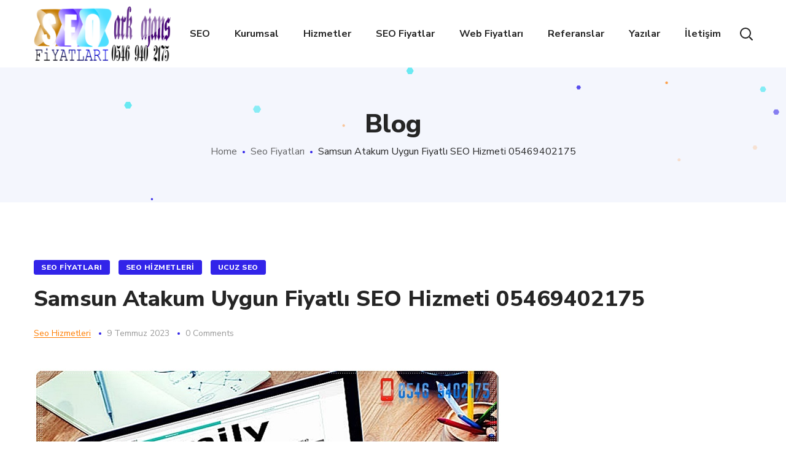

--- FILE ---
content_type: text/html; charset=UTF-8
request_url: https://seofiyatlari.name.tr/samsun-atakum-uygun-fiyatli-seo-hizmeti-05469402175/
body_size: 17337
content:
<!DOCTYPE html>
<html lang="tr"
	prefix="og: https://ogp.me/ns#" >
<head>
    <meta http-equiv="Content-Type" content="text/html; charset=UTF-8">
    <meta name="viewport" content="width=device-width, initial-scale=1, maximum-scale=1">
    <meta http-equiv="X-UA-Compatible" content="IE=Edge">
    <link rel="pingback" href="https://seofiyatlari.name.tr/xmlrpc.php">
    <title>Samsun Atakum Uygun Fiyatlı SEO Hizmeti 05469402175</title>
                        <script>
                            /* You can add more configuration options to webfontloader by previously defining the WebFontConfig with your options */
                            if ( typeof WebFontConfig === "undefined" ) {
                                WebFontConfig = new Object();
                            }
                            
                            /* WGL CUSTOM TYPOGRAPHY FIX */
                            WebFontConfig['google'] = {families: ['Nunito+Sans:400,800,700,600,']};
                            /* \ WGL CUSTOM TYPOGRAPHY FIX */

                            (function() {
                                var wf = document.createElement( 'script' );
                                wf.src = 'https://ajax.googleapis.com/ajax/libs/webfont/1.5.3/webfont.js';
                                wf.type = 'text/javascript';
                                wf.async = 'true';
                                var s = document.getElementsByTagName( 'script' )[0];
                                s.parentNode.insertBefore( wf, s );
                            })();
                        </script>
                        
		<!-- All in One SEO Pro 4.1.5.3 -->
		<meta name="description" content="Samsun Atakum Uygun Fiyatlarla Seo Hizmetleri. Samsun Atakum Seo Fiyatları ve Seo Hizmetlerimiz İçin Hemen İrtibata Geçebilirsiniz Gsm: 05469402175" />
		<meta name="robots" content="max-image-preview:large" />
		<meta name="google-site-verification" content="google0c43d5393762686c" />
		<meta name="msvalidate.01" content="BFBE34B4CEB713688C370C01DCF9C598" />
		<meta name="yandex-verification" content="a151ab7deefa1198" />
		<meta name="keywords" content="alışveriş sitesi i̇çin seo,hesaplı seo,seo fiyatı,seo fiyatları,seo hizmeti,seo uyumlu web,ucuz seo,seo hizmetleri" />
		<link rel="canonical" href="https://seofiyatlari.name.tr/samsun-atakum-uygun-fiyatli-seo-hizmeti-05469402175/" />
		<meta property="og:locale" content="tr_TR" />
		<meta property="og:site_name" content="Seo Hizmetleri Tel: 0546 940 2175 - Arama Motor Optimize Hizmetleri Tel: 0546 940 2175" />
		<meta property="og:type" content="article" />
		<meta property="og:title" content="Samsun Atakum Uygun Fiyatlı SEO Hizmeti 05469402175" />
		<meta property="og:description" content="Samsun Atakum Uygun Fiyatlarla Seo Hizmetleri. Samsun Atakum Seo Fiyatları ve Seo Hizmetlerimiz İçin Hemen İrtibata Geçebilirsiniz Gsm: 05469402175" />
		<meta property="og:url" content="https://seofiyatlari.name.tr/samsun-atakum-uygun-fiyatli-seo-hizmeti-05469402175/" />
		<meta property="article:published_time" content="2023-07-09T16:43:26+00:00" />
		<meta property="article:modified_time" content="2023-07-09T16:43:26+00:00" />
		<meta name="twitter:card" content="summary" />
		<meta name="twitter:domain" content="seofiyatlari.name.tr" />
		<meta name="twitter:title" content="Samsun Atakum Uygun Fiyatlı SEO Hizmeti 05469402175" />
		<meta name="twitter:description" content="Samsun Atakum Uygun Fiyatlarla Seo Hizmetleri. Samsun Atakum Seo Fiyatları ve Seo Hizmetlerimiz İçin Hemen İrtibata Geçebilirsiniz Gsm: 05469402175" />
		<script type="application/ld+json" class="aioseo-schema">
			{"@context":"https:\/\/schema.org","@graph":[{"@type":"WebSite","@id":"https:\/\/seofiyatlari.name.tr\/#website","url":"https:\/\/seofiyatlari.name.tr\/","name":"Seo Hizmetleri Tel: 0546 940 2175","description":"Arama Motor Optimize Hizmetleri Tel: 0546 940 2175","inLanguage":"tr-TR","publisher":{"@id":"https:\/\/seofiyatlari.name.tr\/#organization"}},{"@type":"Organization","@id":"https:\/\/seofiyatlari.name.tr\/#organization","name":"Refik KANMAZ","url":"https:\/\/seofiyatlari.name.tr\/","logo":{"@type":"ImageObject","@id":"https:\/\/seofiyatlari.name.tr\/#organizationLogo","url":"https:\/\/seofiyatlari.name.tr\/wp-content\/uploads\/logo-seo-fiyatlari-2.png","width":420,"height":140},"image":{"@id":"https:\/\/seofiyatlari.name.tr\/#organizationLogo"},"contactPoint":{"@type":"ContactPoint","telephone":"+905469402175","contactType":"Customer Support"}},{"@type":"BreadcrumbList","@id":"https:\/\/seofiyatlari.name.tr\/samsun-atakum-uygun-fiyatli-seo-hizmeti-05469402175\/#breadcrumblist","itemListElement":[{"@type":"ListItem","@id":"https:\/\/seofiyatlari.name.tr\/#listItem","position":1,"item":{"@type":"WebPage","@id":"https:\/\/seofiyatlari.name.tr\/","name":"Home","description":"Seo Hizmetleri Tel: 0546 940 2175 - Seo Fiyatlar\u0131 - Anasayfa - SEO Dan\u0131\u015fmanl\u0131\u011f\u0131 SEO hedeflerinizi tan\u0131mlaman\u0131za ve sizinle birlikte ger\u00e7ek\u00e7i bir strateji geli\u015ftirmenize yard\u0131mc\u0131 oluyoruz.","url":"https:\/\/seofiyatlari.name.tr\/"},"nextItem":"https:\/\/seofiyatlari.name.tr\/samsun-atakum-uygun-fiyatli-seo-hizmeti-05469402175\/#listItem"},{"@type":"ListItem","@id":"https:\/\/seofiyatlari.name.tr\/samsun-atakum-uygun-fiyatli-seo-hizmeti-05469402175\/#listItem","position":2,"item":{"@type":"WebPage","@id":"https:\/\/seofiyatlari.name.tr\/samsun-atakum-uygun-fiyatli-seo-hizmeti-05469402175\/","name":"Samsun Atakum Uygun Fiyatl\u0131 SEO Hizmeti 05469402175","description":"Samsun Atakum Uygun Fiyatlarla Seo Hizmetleri. Samsun Atakum Seo Fiyatlar\u0131 ve Seo Hizmetlerimiz \u0130\u00e7in Hemen \u0130rtibata Ge\u00e7ebilirsiniz Gsm: 05469402175","url":"https:\/\/seofiyatlari.name.tr\/samsun-atakum-uygun-fiyatli-seo-hizmeti-05469402175\/"},"previousItem":"https:\/\/seofiyatlari.name.tr\/#listItem"}]},{"@type":"Person","@id":"https:\/\/seofiyatlari.name.tr\/author\/refikkanmaz\/#author","url":"https:\/\/seofiyatlari.name.tr\/author\/refikkanmaz\/","name":"Seo Hizmetleri"},{"@type":"WebPage","@id":"https:\/\/seofiyatlari.name.tr\/samsun-atakum-uygun-fiyatli-seo-hizmeti-05469402175\/#webpage","url":"https:\/\/seofiyatlari.name.tr\/samsun-atakum-uygun-fiyatli-seo-hizmeti-05469402175\/","name":"Samsun Atakum Uygun Fiyatl\u0131 SEO Hizmeti 05469402175","description":"Samsun Atakum Uygun Fiyatlarla Seo Hizmetleri. Samsun Atakum Seo Fiyatlar\u0131 ve Seo Hizmetlerimiz \u0130\u00e7in Hemen \u0130rtibata Ge\u00e7ebilirsiniz Gsm: 05469402175","inLanguage":"tr-TR","isPartOf":{"@id":"https:\/\/seofiyatlari.name.tr\/#website"},"breadcrumb":{"@id":"https:\/\/seofiyatlari.name.tr\/samsun-atakum-uygun-fiyatli-seo-hizmeti-05469402175\/#breadcrumblist"},"author":"https:\/\/seofiyatlari.name.tr\/author\/refikkanmaz\/#author","creator":"https:\/\/seofiyatlari.name.tr\/author\/refikkanmaz\/#author","image":{"@type":"ImageObject","@id":"https:\/\/seofiyatlari.name.tr\/#mainImage","url":"https:\/\/seofiyatlari.name.tr\/wp-content\/uploads\/seo-fiyatlari-222.jpg","width":760,"height":480,"caption":"Seo Hizmetleri"},"primaryImageOfPage":{"@id":"https:\/\/seofiyatlari.name.tr\/samsun-atakum-uygun-fiyatli-seo-hizmeti-05469402175\/#mainImage"},"datePublished":"2023-07-09T16:43:26+00:00","dateModified":"2023-07-09T16:43:26+00:00"},{"@type":"BlogPosting","@id":"https:\/\/seofiyatlari.name.tr\/samsun-atakum-uygun-fiyatli-seo-hizmeti-05469402175\/#blogposting","name":"Samsun Atakum Uygun Fiyatl\u0131 SEO Hizmeti 05469402175","description":"Samsun Atakum Uygun Fiyatlarla Seo Hizmetleri. Samsun Atakum Seo Fiyatlar\u0131 ve Seo Hizmetlerimiz \u0130\u00e7in Hemen \u0130rtibata Ge\u00e7ebilirsiniz Gsm: 05469402175","inLanguage":"tr-TR","headline":"Samsun Atakum Uygun Fiyatl\u0131 SEO Hizmeti 05469402175","author":{"@id":"https:\/\/seofiyatlari.name.tr\/author\/refikkanmaz\/#author"},"publisher":{"@id":"https:\/\/seofiyatlari.name.tr\/#organization"},"datePublished":"2023-07-09T16:43:26+00:00","dateModified":"2023-07-09T16:43:26+00:00","articleSection":"Seo Fiyatlar\u0131, Seo Hizmetleri, Ucuz Seo, Al\u0131\u015fveri\u015f Sitesi \u0130\u00e7in Seo, Hesapl\u0131 Seo, Seo Fiyat\u0131, seo fiyatlar\u0131, seo hizmeti, Seo Uyumlu Web, Ucuz Seo","mainEntityOfPage":{"@id":"https:\/\/seofiyatlari.name.tr\/samsun-atakum-uygun-fiyatli-seo-hizmeti-05469402175\/#webpage"},"isPartOf":{"@id":"https:\/\/seofiyatlari.name.tr\/samsun-atakum-uygun-fiyatli-seo-hizmeti-05469402175\/#webpage"},"image":{"@type":"ImageObject","@id":"https:\/\/seofiyatlari.name.tr\/#articleImage","url":"https:\/\/seofiyatlari.name.tr\/wp-content\/uploads\/seo-fiyatlari-222.jpg","width":760,"height":480,"caption":"Seo Hizmetleri"}}]}
		</script>
		<!-- All in One SEO Pro -->

<link rel='dns-prefetch' href='//s.w.org' />
<link rel="alternate" type="application/rss+xml" title="Seo Hizmetleri Tel: 0546 940 2175 &raquo; beslemesi" href="https://seofiyatlari.name.tr/feed/" />
		<script type="text/javascript">
			window._wpemojiSettings = {"baseUrl":"https:\/\/s.w.org\/images\/core\/emoji\/11\/72x72\/","ext":".png","svgUrl":"https:\/\/s.w.org\/images\/core\/emoji\/11\/svg\/","svgExt":".svg","source":{"concatemoji":"https:\/\/seofiyatlari.name.tr\/wp-includes\/js\/wp-emoji-release.min.js?ver=5.0.20"}};
			!function(e,a,t){var n,r,o,i=a.createElement("canvas"),p=i.getContext&&i.getContext("2d");function s(e,t){var a=String.fromCharCode;p.clearRect(0,0,i.width,i.height),p.fillText(a.apply(this,e),0,0);e=i.toDataURL();return p.clearRect(0,0,i.width,i.height),p.fillText(a.apply(this,t),0,0),e===i.toDataURL()}function c(e){var t=a.createElement("script");t.src=e,t.defer=t.type="text/javascript",a.getElementsByTagName("head")[0].appendChild(t)}for(o=Array("flag","emoji"),t.supports={everything:!0,everythingExceptFlag:!0},r=0;r<o.length;r++)t.supports[o[r]]=function(e){if(!p||!p.fillText)return!1;switch(p.textBaseline="top",p.font="600 32px Arial",e){case"flag":return s([55356,56826,55356,56819],[55356,56826,8203,55356,56819])?!1:!s([55356,57332,56128,56423,56128,56418,56128,56421,56128,56430,56128,56423,56128,56447],[55356,57332,8203,56128,56423,8203,56128,56418,8203,56128,56421,8203,56128,56430,8203,56128,56423,8203,56128,56447]);case"emoji":return!s([55358,56760,9792,65039],[55358,56760,8203,9792,65039])}return!1}(o[r]),t.supports.everything=t.supports.everything&&t.supports[o[r]],"flag"!==o[r]&&(t.supports.everythingExceptFlag=t.supports.everythingExceptFlag&&t.supports[o[r]]);t.supports.everythingExceptFlag=t.supports.everythingExceptFlag&&!t.supports.flag,t.DOMReady=!1,t.readyCallback=function(){t.DOMReady=!0},t.supports.everything||(n=function(){t.readyCallback()},a.addEventListener?(a.addEventListener("DOMContentLoaded",n,!1),e.addEventListener("load",n,!1)):(e.attachEvent("onload",n),a.attachEvent("onreadystatechange",function(){"complete"===a.readyState&&t.readyCallback()})),(n=t.source||{}).concatemoji?c(n.concatemoji):n.wpemoji&&n.twemoji&&(c(n.twemoji),c(n.wpemoji)))}(window,document,window._wpemojiSettings);
		</script>
		<style type="text/css">
img.wp-smiley,
img.emoji {
	display: inline !important;
	border: none !important;
	box-shadow: none !important;
	height: 1em !important;
	width: 1em !important;
	margin: 0 .07em !important;
	vertical-align: -0.1em !important;
	background: none !important;
	padding: 0 !important;
}
</style>
<link rel='stylesheet' id='wp-block-library-css'  href='https://seofiyatlari.name.tr/wp-includes/css/dist/block-library/style.min.css?ver=5.0.20' type='text/css' media='all' />
<link rel='stylesheet' id='contact-form-7-css'  href='https://seofiyatlari.name.tr/wp-content/plugins/contact-form-7/includes/css/styles.css?ver=5.1.7' type='text/css' media='all' />
<link rel='stylesheet' id='rs-plugin-settings-css'  href='https://seofiyatlari.name.tr/wp-content/plugins/revslider/public/assets/css/settings.css?ver=5.4.8.3' type='text/css' media='all' />
<style id='rs-plugin-settings-inline-css' type='text/css'>
#rs-demo-id {}
</style>
<link rel='stylesheet' id='seofy-default-style-css'  href='https://seofiyatlari.name.tr/wp-content/themes/seofy/style.css?ver=5.0.20' type='text/css' media='all' />
<link rel='stylesheet' id='flaticon-css'  href='https://seofiyatlari.name.tr/wp-content/themes/seofy/fonts/flaticon/flaticon.css?ver=5.0.20' type='text/css' media='all' />
<link rel='stylesheet' id='font-awesome-css'  href='https://seofiyatlari.name.tr/wp-content/plugins/js_composer/assets/lib/bower/font-awesome/css/font-awesome.min.css?ver=5.7' type='text/css' media='all' />
<link rel='stylesheet' id='seofy-main-css'  href='https://seofiyatlari.name.tr/wp-content/themes/seofy/css/main.css?ver=5.0.20' type='text/css' media='all' />
<style id='seofy-main-inline-css' type='text/css'>
body {font-size: 16px;line-height: 30px;font-weight: 400;color: #6e6e6e;}body,.author-info_name,.seofy_module_message_box .message_content .message_title,.seofy_module_videobox .title,.vc_row .vc_toggle .vc_toggle_title h4,.single_team_page .team-info_wrapper .team-info_item span,.wpb-js-composer .vc_row .vc_tta.vc_general .vc_tta-panel-title > a span,.wpb-js-composer .wgl-container .vc_row .vc_pie_chart .wpb_pie_chart_heading,.seofy_module_time_line_vertical .time_line-title{font-family: Nunito Sans;}select,ul.wgl-pagination li span,.blog-post.format-quote .blog-post_quote-author-pos,.seofy_module_testimonials .testimonials_quote,.recent-posts-widget .meta-wrapper a:hover,.tagcloud a,blockquote cite,#comments .comment-reply-link:hover,body input::placeholder,body textarea::placeholder,.share_post-container:hover > a,.vc_row .vc_toggle .vc_toggle_icon{color: #6e6e6e;}.seofy_module_carousel .slick-prev:after,.seofy_module_carousel .slick-next:after{border-color: #6e6e6e;}.seofy_module_title .external_link .button-read-more {line-height: 30px;}h1,h2,h3,h4,h5,h6,h1 span,h2 span,h3 span,h4 span,h5 span,h6 span,h1 a,h2 a,h3 a,h4 a,h5 a,h6 a,.page-header .page-header_title,.button-read-more,.blog-post_cats,.cats_post,.column1 .item_title a,.seofy_twitter .twitt_title,.tagcloud-wrapper .title_tags,.strip_template .strip-item a span,.single_team_page .team-single_speaches-info .speech-info_desc span,.shortcode_tab_item_title,.index_number,.primary-nav.footer-menu .menu-item a{font-family: Nunito Sans;font-weight: 800;}#main ol > li:before,blockquote,body .widget_rss ul li .rss-date,body .widget .widget-title,label,legend,.author-info_content .author-info_name,.blog-post.format-quote .blog-post_quote-author,.blog-post_link>.link_post,.blog-post_quote-text,.blog-post_views-wrap .counts,.blog-post_meta-date .date_post span,.countdown-section .countdown-amount,.custom-header-font,.comments-title .number-comments,.dropcap,.seofy_module_counter .counter_value_wrap,.seofy_module_counter .counter_value_hide,.seofy_module_double_headings,.seofy_module_infobox .infobox_icon_container .infobox_icon_number,.seofy_module_pricing_plan .pricing_price_wrap,.isotope-filter a .number_filter,.mashsb-count .counts,.mashsb-box .mashsb-buttons a .text,.prev-link,.next-link,.vc_row .vc_tta.vc_general.vc_tta-style-accordion_bordered .vc_tta-panel-title>a span,.wgl_timetabs .timetabs_headings .wgl_tab .tab_title,.widget.seofy_widget.seofy_banner-widget .banner-widget_text,.widget.seofy_widget.seofy_banner-widget .banner-widget_text_bg,.blog-post_meta-categories a,.blog-post_meta-categories span,.blog-post_meta-date .date_post,.seofy_module_counter .counter_title,.seofy_module_progress_bar .progress_label,.seofy_module_progress_bar .progress_value,.seofy_module_progress_bar .progress_units,.isotope-filter a,.heading_subtitle,.info_prev-link_wrapper a,.info_next-link_wrapper a,.widget.widget_wgl_posts .recent-posts-widget li > .recent-posts-content .post_title,.page-header_breadcrumbs .breadcrumbs,.single_meta .single_info-share_social-wpapper > span.share_title,.single_team_page .team-single_speaches-info .speech-info_day,.single_team_page .team-info_wrapper .team-info_item,.wgl_portfolio_item-meta .post_cats,.single_team_page .team-info_wrapper .team-info_item,.portfolio_info_item-info_desc h5,.single_info-share_social-wpapper > span{font-family: Nunito Sans;}.banner_404,.wgl_portfolio_single-item .tagcloud .tagcloud_desc,.wgl_timetabs .timetabs_data .timetabs_item .item_time,.wgl_timetabs .timetabs_data .timetabs_item .content-wrapper .item_title,.wpb-js-composer .wgl-container .vc_row .vc_pie_chart .vc_pie_chart_value{font-family: Nunito Sans;color: #252525;}#comments .comment-reply-link,ul.wgl-pagination li a,body .footer select option,body .widget .widget-title,blockquote,h1,h2,h3,h4,h5,h6,h1 span,h2 span,h3 span,h4 span,h5 span,h6 span,h1 a,h2 a,h3 a,h4 a,h5 a,h6 a,h3#reply-title a,ul.wgl-pagination li span.current,ul.wgl-pagination li a:hover,.seofy_module_carousel .slick-prev:after,.seofy_module_carousel .slick-next:after,.prev-link-info_wrapper,.next-link-info_wrapper,.author-info_wrapper .title_soc_share,.author-widget_title,.blog-post_quote-author,.header_search.search_standard .header_search-field .search-form:after,.calendar_wrap tbody,.comment_author_says,.comment_author_says a,.single_meta .blog-post_share-wrap > span.share_title,.seofy_module_counter .counter_title,.single_meta .single_info-share_social-wpapper > span.share_title,.seofy_module_double_headings .heading_title,.seofy_module_testimonials .testimonials_item .testimonials_content_wrap .testimonials_name,.seofy_module_progress_bar .progress_label,.seofy_module_progress_bar .progress_value,.seofy_module_progress_bar .progress_units,.seofy_module_pricing_plan .pricing_plan_wrap .pricing_content > ul > li > b,.seofy_module_pricing_plan .pricing_plan_wrap .pricing_price_wrap,.tagcloud-wrapper .title_tags,.item_title a,.single_info-share_social-wpapper > span,.wgl_module_title.item_title .carousel_arrows a span:after,.wgl_module_team.info_under_image .team-department,.widget_search .search-form:after,.widget.widget_archive ul li:before,.widget.widget_recent_entries ul li:before,.widget.widget_meta ul li:before,.widget.widget_categories ul li:before,.widget.widget_wgl_posts .recent-posts-widget .post_title a,.widget.widget_archive ul li,.widget.widget_pages ul li,.widget.widget_meta ul li,.widget.widget_recent_comments ul li,.widget.widget_recent_entries ul li,.widget.widget_nav_menu ul li,.widget.widget_categories ul li,.wpb-js-composer .vc_row .vc_general.vc_tta-tabs .vc_tta-tabs-list .vc_tta-tab > a,.wpb-js-composer .wgl-container .vc_chart.vc_round-chart[data-vc-legend="1"] .vc_chart-legend li,.wpb-js-composer .wgl-container .vc_row .vc_general.vc_tta.vc_tta-accordion .vc_tta-panels-container .vc_tta-panel .vc_tta-panel-heading .vc_tta-panel-title,.wpb-js-composer .wgl-container .vc_row .vc_general.vc_tta.vc_tta-accordion .vc_tta-panels-container .vc_tta-panel.vc_active .vc_tta-panel-heading .vc_tta-panel-title > a .vc_tta-controls-icon,.wpb-js-composer .wgl-container .vc_row .vc_toggle.vc_toggle_active .vc_toggle_title .vc_toggle_icon,.wgl_timetabs .timetabs_headings .wgl_tab.active .tab_title,.wgl_timetabs .timetabs_headings .wgl_tab:hover .tab_title,.isotope-filter.filter_def a .number_filter,.inside_image .wgl_portfolio_item-title .title,.isotope-filter a:not(.active):not(:hover){color: #252525;}input::-webkit-input-placeholder,textarea::-webkit-input-placeholder,input:-moz-placeholder,textarea:-moz-placeholder,input::-moz-placeholder,textarea::-moz-placeholder,input:-ms-input-placeholder,textarea:-ms-input-placeholder{color: #252525;}.seofy_module_title .carousel_arrows a span {background: #252525;}.seofy_module_infobox.infobox_alignment_left.title_divider .infobox_title:before,.seofy_module_infobox.infobox_alignment_right.title_divider .infobox_title:before{background-color: #252525;} .blog-post_cats span a:hover,.cats_post span a:hover,.cats_post a:hover{background-color: #252525 !important;}.seofy_module_title .carousel_arrows a span:before {border-color: #252525;}.wgl-theme-header .wgl-sticky-header .header_search{height: 100px !important;}#scroll_up {background-color: #c10e0e;color: #ffffff;}.wgl-sticky-header .wgl-header-row .primary-nav .lavalamp-object{background-color: #404040;}.primary-nav>div>ul,.primary-nav>ul,.primary-nav ul li.mega-menu-links > ul > li{font-family: Nunito Sans;font-weight: 700;line-height: 30px;font-size: 16px;}.primary-nav ul li ul,.wpml-ls,.primary-nav ul li div.mega-menu-container{font-family: Nunito Sans;font-weight: 600;line-height: 30px;font-size: 16px;}.wgl-theme-header .header_search-field,.primary-nav ul li ul,.primary-nav ul li div.mega-menu-container,.wgl-theme-header .woo_mini_cart,.wpml-ls-legacy-dropdown .wpml-ls-current-language .wpml-ls-sub-menu{background-color: rgba(255,255,255,1);color: #232323;}.wgl-header-row-section_top .primary-nav .lavalamp-object{background-color: rgba(254,254,254,0.5);}.wgl-header-row-section_middle .primary-nav .lavalamp-object{background-color: rgba(37,37,37,1);}.wgl-header-row-section_bottom .primary-nav .lavalamp-object{background-color: rgba(254,254,254,0.5);}.mobile_nav_wrapper,.wgl-menu_outer,.mobile_nav_wrapper .primary-nav ul li ul.sub-menu,.mobile_nav_wrapper .primary-nav ul li.mega-menu-links > ul.mega-menu > li > ul > li ul,.mobile_nav_wrapper .primary-nav ul li.mega-menu-links > ul.mega-menu > li > ul{background-color: rgba(34,35,40,1);color: #ffffff;}button,a:hover .wgl-icon,button:focus,button:active,h3#reply-title a:hover,input[type='submit']:focus,input[type='submit']:active,input[type="submit"]:hover,.author-info_social-wrapper,.button-read-more,.button-read-more:hover,.blog-post_title i,.blog-post_link>.link_post:hover,.blog-post.format-standard.link .blog-post_title:before,.blog-post_cats span,.blog-post_title a:hover,.blog-posts .meta-wrapper a:hover,.share_link span.fa:hover,.share_post span.fa:hover,.calendar_wrap thead,.copyright a:hover,.comment_author_says a:hover,.dropcap,.meta-wrapper > span.author_post a,.blog-post_wrapper .share_post-container:hover > a,.seofy_submit_wrapper:hover > i,.seofy_custom_button i,.seofy_custom_text a,.seofy_module_button a:hover,.seofy_module_carousel .slick-prev:hover:after,.seofy_module_carousel .slick-next:hover:after,.seofy_module_counter .counter_icon,.seofy_module_counter .counter_value_wrap,.seofy_module_counter .counter_value_wrap .counter_value_suffix,.seofy_module_demo_item .di_title-wrap .di_subtitle,.seofy_module_demo_item .di_title_wrap a:hover .di_title,.seofy_module_double_headings .heading_subtitle,.seofy_module_social .soc_icon:hover,.seofy_module_testimonials .testimonials_quote:before,.seofy_module_infobox .infobox_icon,.seofy_twitter a,.header_search .header_search-button > i:hover,.header_search-field .search-form:after,.next-link_wrapper .image_next.no_image:before,.next-link_wrapper .image_next:after,.prev-link_wrapper .image_prev:after,.prev-link_wrapper .image_prev.no_image:before,.single_team_page .team-info_wrapper .team-department span,.single_team_page .team-single_speaches-info .speech-info_desc span,.header_search .header_search-button > i:hover,.load_more_item:hover,.load_more_works:hover,.mc_form_inside #mc_signup_submit:hover,.meta-wrapper a:hover,.primary-nav ul li ul .menu-item.current-menu-item > a,.primary-nav ul ul li.menu-item.current-menu-ancestor > a,.primary-nav ul ul li.menu-item.current-menu-item > a,.primary-nav ul li ul .menu-item:hover > a,.primary-nav ul li ul .menu-item.back:hover > a,.primary-nav ul li ul .menu-item.back:hover:before,.vc_wp_custommenu .menu .menu-item.current-menu-item > a,.single_team_page .team-info_wrapper .team-info_item a:hover,.single-member-page .member-icon:hover,.single-member-page .team-link:hover,.single_team_page .team-single_speaches-info .speech-info_day,.team-icons .member-icon:hover,.under_image .wgl_portfolio_item-meta .post_cats,.vc_wp_custommenu .menu .menu-item.current-menu-ancestor > a,.wgl_timetabs .timetabs_headings .wgl_tab.active .tab_subtitle,.wgl_timetabs .timetabs_headings .wgl_tab:hover .tab_subtitle,.wgl_portfolio_category-wrapper a:hover,.wgl-theme-header .wrapper .seofy_module_button a:hover,.wgl_module_team .team-item_info .team-item_titles .team-title:hover,.wgl-icon:hover,.wgl-theme-color,.wpb-js-composer .wgl-container .vc_row .vc_general.vc_tta.vc_tta-accordion .vc_tta-panels-container .vc_tta-panel .vc_tta-panel-heading .vc_tta-panel-title:hover,.wpb-js-composer .wgl-container .vc_row .vc_general.vc_tta.vc_tta-accordion .vc_tta-panels-container .vc_tta-panel .vc_tta-panel-heading .vc_tta-panel-title.vc_tta-controls-icon-position-right .vc_tta-controls-icon,.wpb-js-composer .wgl-container .vc_row .vc_general.vc_tta.vc_tta-accordion .vc_tta-panels-container .vc_tta-panel.vc_active .vc_tta-panel-heading .vc_tta-panel-title > a span,.wpb-js-composer .wgl-container .vc_row .vc_toggle .vc_toggle_title:hover,.wpb-js-composer .wgl-container .vc_row .vc_toggle .vc_toggle_title:hover h4,.wpb-js-composer .wgl-container .vc_row .vc_toggle .vc_toggle_title .vc_toggle_icon,.wpb-js-composer .wgl-container .vc_row .vc_toggle.vc_toggle_active .vc_toggle_title h4,.wpb-js-composer .vc_row .vc_tta.vc_general .vc_active .vc_tta-panel-title > a:before,.wpml-ls a:hover,.wpml-ls-legacy-dropdown .wpml-ls-current-language:hover > a,.wpml-ls-legacy-dropdown .wpml-ls-current-language a:hover,.header_search .header_search-button > i:hover,.meta-wrapper span:after,.meta-wrapper > span:before,.wgl_portfolio_item-meta .post_cats a:hover,.under_image .wgl_portfolio_item-title .title:hover,.seofy_module_services_3 .services_icon_wrapper .services_icon,.seofy_module_circuit_services .services_subtitle,.seofy_module_services_4 .services_icon,.seofy_module_services_4:hover .services_number{color: #ff7d00;}.hover_links a:hover,header .header-link:hover{color: #ff7d00 !important;}body .widget_nav_menu .current-menu-ancestor > a,body .widget_nav_menu .current-menu-item > a,body .widget_recent_entriesul li .post-date,body .widget_rss ul li .rss-date,.seofy_banner-widget .banner-widget_button:hover,.recent-posts-widget .meta-wrapper a,.widget.widget_archive ul li a:hover,.widget.widget_archive ul li a:hover,.widget.widget_categories ul li a:hover,.widget.widget_categories ul li a:hover,.widget.widget_recent_comments ul li a,.widget.widget_recent_comments ul li a,.widget.widget_recent_entries ul li:before,.widget.widget_recent_entries ul li:before,.widget.widget_pages ul li a:hover,.widget.widget_pages ul li a:hover,.widget.widget_meta ul li a:hover,.widget.widget_meta ul li a:hover,.widget.seofy_widget.seofy_banner-widget .banner-widget_button:hover,.widget.seofy_widget.seofy_banner-widget .banner-widget_button:hover,.widget.widget_recent_comments ul li a:hover,.widget.widget_recent_comments ul li a:hover,.widget.widget_recent_entries ul li a:hover,.widget.widget_recent_entries ul li a:hover,.widget.widget_nav_menu ul li a:hover,.widget.widget_nav_menu ul li a:hover,.widget.widget_wgl_posts .recent-posts-widget li > .recent-posts-content .post_title a:hover,.widget.widget_wgl_posts .recent-posts-widget li > .recent-posts-content .post_title a:hover,.recent-posts-widget .meta-wrapper a{color: #ff7d00;}.primary-nav ul li ul li:hover > a > span:before,.wpml-ls-legacy-dropdown .wpml-ls-sub-menu .wpml-ls-item a span:before,.primary-nav ul li ul li > a > span:before,.single_team_page .team-title:before,.isotope-filter a.active,.isotope-filter a:hover,.wgl-container ul.seofy_plus li:after,.wgl-container ul.seofy_plus li:before,.wgl-container ul.seofy_dash li:before,.seofy_module_double_headings .heading_title .heading_divider,.seofy_module_double_headings .heading_title .heading_divider:before,.seofy_module_double_headings .heading_title .heading_divider:after{background: #ff7d00;}::selection,#comments .comment-reply-link:hover,#comments > h3:after,#sb_instagram .sbi_photo:before,#main ul.seofy_plus li:before,aside > .widget + .widget:before,button:hover,body .widget .widget-title .widget-title_dots,body .widget .widget-title .widget-title_dots:before,body .widget .widget-title .widget-title_dots:after,input[type="submit"],mark,span.highlighter,.button-read-more:after,.blog-post_cats span a,.calendar_wrap caption,.comment-reply-title:after,.seofy_divider .seofy_divider_line .seofy_divider_custom .divider_line,.seofy_module_cats .cats_item-count,.seofy_module_double_headings .heading_subtitle:after,.seofy_module_double_headings .heading_subtitle:before,.seofy_module_progress_bar .progress_bar,.seofy_module_progress_bar .progress_label_wrap:before,.seofy_module_infobox.type_tile:hover:before,.seofy_module_social.with_bg .soc_icon,.seofy_module_pricing_plan .pricing_plan_wrap.highlighted .pricing_header,.seofy_module_title:after,.seofy_module_title .carousel_arrows a:hover span,.seofy_module_videobox .videobox_link,.load_more_works,.mc_form_inside #mc_signup_submit,.vc_wp_custommenu .menu .menu-item a:before,.primary-nav > ul > li > a > span:after,.primary-nav ul li ul li > a span:before,.primary-nav ul li ul li > a:before,.primary-nav > ul:not(.lavalamp) > li.current-menu-item > a > span:after,.primary-nav > ul:not(.lavalamp) > li.current-menu-ancestor > a> span:after,.primary-nav ul li.mega-menu.mega-cat div.mega-menu-container ul.mega-menu.cats-horizontal > li.is-active > a,.primary-nav ul li.mega-menu-links > ul > li > a:before,.primary-nav ul li.menu-item.current-menu-ancestor > a > span:after,.primary-nav ul li.menu-item.current-menu-item > a > span:after,.wpml-ls-legacy-dropdown .wpml-ls-sub-menu .wpml-ls-item a:before,.wgl_module_title.item_title .carousel_arrows a:hover,.wgl_timetabs .timetabs_headings .wgl_tab.active:after,.seofy_banner-widget .banner-widget_button,.widget .calendar_wrap table td#today:before,.widget .calendar_wrap table td#today:before,.widget .calendar_wrap tbody td > a:before,.widget .counter_posts,.widget.widget_pages ul li a:before,.widget.widget_nav_menu ul li a:before,.widget_nav_menu .menu .menu-item:before,.widget_postshero .recent-posts-widget .post_cat a,.widget_categories ul li > a:before,.widget_meta ul li > a:before,.widget_archive ul li > a:before,.tagcloud a:hover{background-color: #ff7d00;}.seofy_module_button a{border-color: #ff7d00;background: #ff7d00;}.blog-post_meta-date,.blog-post_cats span a,.seofy_404_button.seofy_module_button a,.seofy_module_carousel.navigation_offset_element .slick-prev:hover,.seofy_module_carousel.navigation_offset_element .slick-next:hover,.cats_post a,.load_more_item,.next-link:hover,.prev-link:hover{border-color: #ff7d00;background: #ff7d00;} #comments .comment-reply-link,.banner-widget_button,.seofy_module_button a:hover,.seofy_module_carousel.pagination_circle_border .slick-dots li button,.seofy_module_cats .seofy_module_carousel .slick-next:hover,.seofy_module_cats .seofy_module_carousel .slick-prev:hover,.seofy_module_title .carousel_arrows a:hover span:before,.load_more_item:hover,.load_more_works{border-color: #ff7d00;}.single_team_page .team-info_wrapper .team-info_svg svg,.single_team_page .team-single_wrapper:hover .team-info_wrapper .team-info_svg svg,.wgl_module_team.horiz_type .team-item_content:hover .team-info_svg svg{fill: #ff7d00;}.wgl-theme-header .header_search .header_search-field:after{border-bottom-color: rgba(255,125,0,0.9);}.theme_color_shadow{box-shadow: 0px 11px 38px 0px rgba(255,125,0,0.45);}a,blockquote:before,.dropcap,#main ul li:before,body ol > li:before,.blog-post_link:before,.blog-post_meta-categories span,.blog-post_quote-text:before,.wgl_portfolio_item-meta a,.wgl_portfolio_item-meta span,.seofy_module_demo_item .di_label{color: #3224e9;}#main ul li:before,.meta-wrapper span:after,.prev-link_wrapper .image_prev .no_image_post,.next-link_wrapper .image_next .no_image_post,.next-link_wrapper .image_next:after,.prev-link_wrapper .image_prev:after,.wgl-pagination .page .current,.wgl-pagination .page a:hover,.page-header_breadcrumbs .divider,.slick-dots li button{background: #3224e9;}body .widget_categories ul li .post_count,body .widget_product_categories ul li .post_count,body .widget_meta ul li .post_count,body .widget_archive ul li .post_count{background: #3224e9;}.blog-post_meta-categories a{background: #3224e9;border-color: #3224e9;}.footer_top-area .widget.widget_archive ul li > a:hover,.footer_top-area .widget.widget_archive ul li > a:hover,.footer_top-area .widget.widget_categories ul li > a:hover,.footer_top-area .widget.widget_categories ul li > a:hover,.footer_top-area .widget.widget_pages ul li > a:hover,.footer_top-area .widget.widget_pages ul li > a:hover,.footer_top-area .widget.widget_meta ul li > a:hover,.footer_top-area .widget.widget_meta ul li > a:hover,.footer_top-area .widget.widget_recent_comments ul li > a:hover,.footer_top-area .widget.widget_recent_comments ul li > a:hover,.footer_top-area .widget.widget_recent_entries ul li > a:hover,.footer_top-area .widget.widget_recent_entries ul li > a:hover,.footer_top-area .widget.widget_nav_menu ul li > a:hover,.footer_top-area .widget.widget_nav_menu ul li > a:hover,.footer_top-area .widget.widget_wgl_posts .recent-posts-widget li > .recent-posts-content .post_title a:hover,.footer_top-area .widget.widget_wgl_posts .recent-posts-widget li > .recent-posts-content .post_title a:hover{color: #ff7d00;}.footer ul li:before,.footer ul li:before,.footer_top-area a:hover,.footer_top-area a:hover{color: #ff7d00;}.footer_top-area .widget-title,.footer_top-area .widget-title .rsswidget,.footer_top-area .widget.widget_pages ul li a,.footer_top-area .widget.widget_nav_menu ul li a,.footer_top-area .widget.widget_wgl_posts .recent-posts-widget li > .recent-posts-content .post_title a,.footer_top-area .widget.widget_archive ul li > a,.footer_top-area .widget.widget_categories ul li > a,.footer_top-area .widget.widget_pages ul li > a,.footer_top-area .widget.widget_meta ul li > a,.footer_top-area .widget.widget_recent_comments ul li > a,.footer_top-area .widget.widget_recent_entries ul li > a,.footer_top-area .widget.widget_archive ul li:before,.footer_top-area .widget.widget_meta ul li:before,.footer_top-area .widget.widget_categories ul li:before,.footer_top-area strong,.footer_top-area h1,.footer_top-area h2,.footer_top-area h3,.footer_top-area h4,.footer_top-area h5,.footer_top-area h6{color: #ffffff;}.footer_top-area{color: #ffffff;}.footer_top-area .widget.widget_archive ul li:after,.footer_top-area .widget.widget_pages ul li:after,.footer_top-area .widget.widget_meta ul li:after,.footer_top-area .widget.widget_recent_comments ul li:after,.footer_top-area .widget.widget_recent_entries ul li:after,.footer_top-area .widget.widget_nav_menu ul li:after,.footer_top-area .widget.widget_categories ul li:after{background-color: #ffffff;}.footer .copyright{color: #ffffff;}body {background:#ffffff;}ol.commentlist:after {background:#ffffff;}h1,h1 a,h1 span { font-family:Nunito Sans;font-weight:800;font-size:42px;line-height:36px;}h2,h2 a,h2 span { font-family:Nunito Sans;font-weight:800;font-size:36px;line-height:36px;}h3,h3 a,h3 span { font-family:Nunito Sans;font-weight:800;font-size:30px;line-height:36px;}h4,h4 a,h4 span { font-family:Nunito Sans;font-weight:800;font-size:24px;line-height:36px;}h5,h5 a,h5 span { font-family:Nunito Sans;font-weight:700;font-size:20px;line-height:36px;}h6,h6 a,h6 span { font-family:Nunito Sans;font-weight:700;font-size:18px;line-height:36px;}@media only screen and (max-width: 1200px){.wgl-theme-header{background-color: rgba(34,35,40,1) !important;color: #ffffff !important;}.hamburger-inner,.hamburger-inner:before,.hamburger-inner:after{background-color:#ffffff;}}@media only screen and (max-width: 1200px){.wgl-theme-header .wgl-mobile-header{display: block;}.wgl-site-header{display:none;}.wgl-theme-header .mobile-hamburger-toggle{display: inline-block;}.wgl-theme-header .primary-nav{display:none;}header.wgl-theme-header .mobile_nav_wrapper .primary-nav{display:block;}.wgl-theme-header .wgl-sticky-header{display: none;}.wgl-theme-header.header_overlap{position: relative;z-index: 2;}body.mobile_switch_on .wgl-menu_outer {height: calc(100vh - 100px);}.mobile_nav_wrapper .primary-nav{min-height: calc(100vh - 100px - 30px);}}.vc_custom_1542704069755{padding-bottom: 20px !important;}.vc_custom_1528465408378{margin-top: 23px !important;}.vc_custom_1542637255006{padding-top: 11px !important;}.vc_custom_1542637262804{padding-top: 11px !important;}.example,.woocommerce .widget_price_filter .ui-slider .ui-slider-range{background: #ffc600;background: -moz-linear-gradient(-30deg,#ffc600 0%,#ff4200 100%);background: -webkit-gradient(left top,right bottom,color-stop(0%,#ffc600),color-stop(100%,#ff4200));background: -webkit-linear-gradient(-30deg,#ffc600 0%,#ff4200 100%);background: -o-linear-gradient(-30deg,#ffc600 0%,#ff4200 100%);background: -ms-linear-gradient(-30deg,#ffc600 0%,#ff4200 100%);background: linear-gradient(120deg,#ffc600 0%,#ff4200 100%);}.theme-gradient #scroll_up,.theme-gradient button,.theme-gradient .widget.seofy_widget.seofy_banner-widget .banner-widget_button,.theme-gradient .load_more_item,.theme-gradient input[type="submit"],.theme-gradient .rev_slider .rev-btn.gradient-button,.theme-gradient .seofy_module_demo_item .di_button a,.page_404_wrapper .seofy_404_button.wgl_button .wgl_button_link {background: -webkit-linear-gradient(left,#ffc600 0%,#ff4200 50%,#ffc600 100%);background-size: 300%,1px;background-position: 0%;}.theme-gradient ul.wgl-products li a.add_to_cart_button,.theme-gradient ul.wgl-products li a.button,.theme-gradient div.product form.cart .button,.theme-gradient .widget_shopping_cart .buttons a,.theme-gradient ul.wgl-products li .added_to_cart.wc-forward,.theme-gradient #payment #place_order,.theme-gradient #payment #place_order:hover,.theme-gradient #add_payment_method .wc-proceed-to-checkout a.checkout-button,.theme-gradient table.shop_table.cart input.button,.theme-gradient .checkout_coupon button.button,.theme-gradient #review_form #respond .form-submit input,.theme-gradient #review_form #respond .form-submit input:hover,.theme-gradient .cart .button,.theme-gradient button.button:hover,.theme-gradient .cart_totals .wc-proceed-to-checkout a.checkout-button:hover,.theme-gradient .cart .button:hover,.theme-gradient .cart-collaterals .button,.theme-gradient .cart-collaterals .button:hover,.theme-gradient table.shop_table.cart input.button:hover,.theme-gradient .woocommerce-message a.button,.theme-gradient .woocommerce-message a.button:hover,.theme-gradient .wgl-theme-header .woo_mini_cart .woocommerce-mini-cart__buttons a.button.wc-forward:not(.checkout),.theme-gradient .wgl-theme-header .woo_mini_cart .woocommerce-mini-cart__buttons a.button.wc-forward:not(.checkout):hover,.theme-gradient .wc-proceed-to-checkout a.checkout-button{background: -webkit-linear-gradient(left,#ffc600 0%,#ff4200 50%,#ffc600 100%);background-size: 300%,1px;background-position: 0%;}.example {color: #ffc600;-webkit-text-fill-color: transparent;-webkit-background-clip: text;background-image: -webkit-linear-gradient(0deg,#ffc600 0%,#ff4200 100%);background-image: -moz-linear-gradient(0deg,#ffc600 0%,#ff4200 100%);}.author-widget_social a,.woocommerce .widget_price_filter .ui-slider .ui-slider-range,.woocommerce div.product .woocommerce-tabs ul.tabs li.active a:before,.wgl_module_team .team-info_icons .team-icon{background: #5ad0ff;background: -moz-linear-gradient(-30deg,#5ad0ff 0%,#3224e9 100%);background: -webkit-gradient(left top,right bottom,color-stop(0%,#5ad0ff),color-stop(100%,#3224e9));background: -webkit-linear-gradient(-30deg,#5ad0ff 0%,#3224e9 100%);background: -o-linear-gradient(-30deg,#5ad0ff 0%,#3224e9 100%);background: -ms-linear-gradient(-30deg,#5ad0ff 0%,#3224e9 100%);background: linear-gradient(120deg,#5ad0ff 0%,#3224e9 100%);}.theme-gradient .example,.single_team_page .team-info_icons a,#main ul.seofy_check_gradient li:before {background: -webkit-linear-gradient(left,#5ad0ff 0%,#3224e9 50%,#5ad0ff 100%);background-size: 300%,1px;background-position: 0%;}.theme-gradient.woocommerce .widget_shopping_cart .buttons a.checkout,.theme-gradient .wgl-theme-header .woo_mini_cart .woocommerce-mini-cart__buttons a.checkout{background: -webkit-linear-gradient(left,#5ad0ff 0%,#3224e9 50%,#5ad0ff 100%);background-size: 300%,1px;background-position: 0%;}.wpb-js-composer .wgl-container .vc_row .vc_general.vc_tta.vc_tta-tabs .vc_tta-tabs-container .vc_tta-tabs-list .vc_tta-tab a:before,.wpb-js-composer .wgl-container .vc_row .vc_general.vc_tta.vc_tta-tabs .vc_tta-panels-container .vc_tta-panels .vc_tta-panel.vc_active .vc_tta-panel-heading .vc_tta-panel-title a:before {background: #5ad0ff;background: -moz-linear-gradient(-30deg,#5ad0ff 0%,#3224e9 100%);background: -webkit-gradient(left top,right bottom,color-stop(0%,#5ad0ff),color-stop(100%,#3224e9));background: -webkit-linear-gradient(-30deg,#5ad0ff 0%,#3224e9 100%);background: -o-linear-gradient(-30deg,#5ad0ff 0%,#3224e9 100%);background: -ms-linear-gradient(-30deg,#5ad0ff 0%,#3224e9 100%);background: linear-gradient(120deg,#5ad0ff 0%,#3224e9 100%);}.seofy_module_testimonials.type_author_top_inline .testimonials_meta_wrap:after {color: #5ad0ff;-webkit-text-fill-color: transparent;-webkit-background-clip: text;background-image: -webkit-linear-gradient(0deg,#5ad0ff 0%,#3224e9 100%);background-image: -moz-linear-gradient(0deg,#5ad0ff 0%,#3224e9 100%);}
</style>
<link rel='stylesheet' id='js_composer_front-css'  href='https://seofiyatlari.name.tr/wp-content/plugins/js_composer/assets/css/js_composer.min.css?ver=5.7' type='text/css' media='all' />
<script type='text/javascript' src='https://seofiyatlari.name.tr/wp-includes/js/jquery/jquery.js?ver=1.12.4'></script>
<script type='text/javascript' src='https://seofiyatlari.name.tr/wp-includes/js/jquery/jquery-migrate.min.js?ver=1.4.1'></script>
<script type='text/javascript' src='https://seofiyatlari.name.tr/wp-content/plugins/revslider/public/assets/js/jquery.themepunch.tools.min.js?ver=5.4.8.3'></script>
<script type='text/javascript' src='https://seofiyatlari.name.tr/wp-content/plugins/revslider/public/assets/js/jquery.themepunch.revolution.min.js?ver=5.4.8.3'></script>
<link rel='https://api.w.org/' href='https://seofiyatlari.name.tr/wp-json/' />
<link rel="EditURI" type="application/rsd+xml" title="RSD" href="https://seofiyatlari.name.tr/xmlrpc.php?rsd" />
<link rel="wlwmanifest" type="application/wlwmanifest+xml" href="https://seofiyatlari.name.tr/wp-includes/wlwmanifest.xml" /> 
<link rel='prev' title='Erzurum Aşkale Uygun Fiyatlı SEO Hizmeti 05469402175' href='https://seofiyatlari.name.tr/erzurum-askale-uygun-fiyatli-seo-hizmeti-05469402175/' />
<link rel='next' title='İstanbul Ataşehir Uygun Fiyatlı SEO Hizmeti 05469402175' href='https://seofiyatlari.name.tr/istanbul-atasehir-uygun-fiyatli-seo-hizmeti-05469402175/' />
<meta name="generator" content="WordPress 5.0.20" />
<link rel='shortlink' href='https://seofiyatlari.name.tr/?p=4419' />
<link rel="alternate" type="application/json+oembed" href="https://seofiyatlari.name.tr/wp-json/oembed/1.0/embed?url=https%3A%2F%2Fseofiyatlari.name.tr%2Fsamsun-atakum-uygun-fiyatli-seo-hizmeti-05469402175%2F" />
<link rel="alternate" type="text/xml+oembed" href="https://seofiyatlari.name.tr/wp-json/oembed/1.0/embed?url=https%3A%2F%2Fseofiyatlari.name.tr%2Fsamsun-atakum-uygun-fiyatli-seo-hizmeti-05469402175%2F&#038;format=xml" />
<meta name="generator" content="Powered by WPBakery Page Builder - drag and drop page builder for WordPress."/>
<!--[if lte IE 9]><link rel="stylesheet" type="text/css" href="https://seofiyatlari.name.tr/wp-content/plugins/js_composer/assets/css/vc_lte_ie9.min.css" media="screen"><![endif]--><style type="text/css" id="grid-custom-css"></style><meta name="generator" content="Powered by Slider Revolution 5.4.8.3 - responsive, Mobile-Friendly Slider Plugin for WordPress with comfortable drag and drop interface." />
<link rel="icon" href="https://seofiyatlari.name.tr/wp-content/uploads/cropped-favicon-32x32.jpg" sizes="32x32" />
<link rel="icon" href="https://seofiyatlari.name.tr/wp-content/uploads/cropped-favicon-192x192.jpg" sizes="192x192" />
<link rel="apple-touch-icon-precomposed" href="https://seofiyatlari.name.tr/wp-content/uploads/cropped-favicon-180x180.jpg" />
<meta name="msapplication-TileImage" content="https://seofiyatlari.name.tr/wp-content/uploads/cropped-favicon-270x270.jpg" />
<script type="text/javascript">function setREVStartSize(e){									
						try{ e.c=jQuery(e.c);var i=jQuery(window).width(),t=9999,r=0,n=0,l=0,f=0,s=0,h=0;
							if(e.responsiveLevels&&(jQuery.each(e.responsiveLevels,function(e,f){f>i&&(t=r=f,l=e),i>f&&f>r&&(r=f,n=e)}),t>r&&(l=n)),f=e.gridheight[l]||e.gridheight[0]||e.gridheight,s=e.gridwidth[l]||e.gridwidth[0]||e.gridwidth,h=i/s,h=h>1?1:h,f=Math.round(h*f),"fullscreen"==e.sliderLayout){var u=(e.c.width(),jQuery(window).height());if(void 0!=e.fullScreenOffsetContainer){var c=e.fullScreenOffsetContainer.split(",");if (c) jQuery.each(c,function(e,i){u=jQuery(i).length>0?u-jQuery(i).outerHeight(!0):u}),e.fullScreenOffset.split("%").length>1&&void 0!=e.fullScreenOffset&&e.fullScreenOffset.length>0?u-=jQuery(window).height()*parseInt(e.fullScreenOffset,0)/100:void 0!=e.fullScreenOffset&&e.fullScreenOffset.length>0&&(u-=parseInt(e.fullScreenOffset,0))}f=u}else void 0!=e.minHeight&&f<e.minHeight&&(f=e.minHeight);e.c.closest(".rev_slider_wrapper").css({height:f})					
						}catch(d){console.log("Failure at Presize of Slider:"+d)}						
					};</script>
<style type="text/css" title="dynamic-css" class="options-output">.wgl-footer{padding-top:84px;padding-right:0;padding-bottom:48px;padding-left:0;}</style><script type='text/javascript'></script><noscript><style type="text/css"> .wpb_animate_when_almost_visible { opacity: 1; }</style></noscript></head>

<body class="post-template-default single single-post postid-4419 single-format-standard wpb-js-composer js-comp-ver-5.7 vc_responsive theme-gradient">
    <header class='wgl-theme-header'><div class='wgl-site-header mobile_header_custom'><div class='container-wrapper'><div class="wgl-header-row wgl-header-row-section_middle" style="background-color: rgba(255,255,255,1);color: rgba(37,37,37,1);"><div class="wgl-container"><div class="wgl-header-row_wrapper" style="height:110px;"><div class='position_left_middle header_side display_normal v_align_middle h_align_left'><div class='header_area_container'><div class='wgl-logotype-container logo-sticky_enable logo-mobile_enable'>
            <a href='https://seofiyatlari.name.tr/'>
									<img class="default_logo" src="https://seofiyatlari.name.tr/wp-content/uploads/logo-01-seo-fiyat.png" alt=""  style="height:90px;">
					   
            </a>
            </div>
            </div></div><div class='position_center_middle header_side display_normal v_align_middle h_align_left'><div class='header_area_container'><nav class='primary-nav'  style="height:110px;"><ul id="menu-ana-menu" class="menu"><li id="menu-item-3033" class="menu-item menu-item-type-post_type menu-item-object-page menu-item-home menu-item-3033"><a href="https://seofiyatlari.name.tr/"><span>SEO<span class="menu-item_plus"></span></span></a></li><li id="menu-item-9530" class="menu-item menu-item-type-post_type menu-item-object-page menu-item-9530"><a href="https://seofiyatlari.name.tr/kurumsal-seo/"><span>Kurumsal<span class="menu-item_plus"></span></span></a></li><li id="menu-item-3052" class="menu-item menu-item-type-post_type menu-item-object-page menu-item-3052"><a href="https://seofiyatlari.name.tr/seo-hizmetleri/"><span>Hizmetler<span class="menu-item_plus"></span></span></a></li><li id="menu-item-3055" class="menu-item menu-item-type-post_type menu-item-object-page menu-item-3055"><a href="https://seofiyatlari.name.tr/seo-fiyatlari/"><span>SEO Fiyatlar<span class="menu-item_plus"></span></span></a></li><li id="menu-item-9554" class="menu-item menu-item-type-post_type menu-item-object-page menu-item-9554"><a href="https://seofiyatlari.name.tr/website-fiyatlari/"><span>Web Fiyatları<span class="menu-item_plus"></span></span></a></li><li id="menu-item-9560" class="menu-item menu-item-type-post_type menu-item-object-page menu-item-9560"><a href="https://seofiyatlari.name.tr/referanslar/"><span>Referanslar<span class="menu-item_plus"></span></span></a></li><li id="menu-item-3020" class="menu-item menu-item-type-post_type menu-item-object-page menu-item-3020"><a href="https://seofiyatlari.name.tr/blog/"><span>Yazılar<span class="menu-item_plus"></span></span></a></li><li id="menu-item-3027" class="menu-item menu-item-type-post_type menu-item-object-page menu-item-3027"><a href="https://seofiyatlari.name.tr/iletisim/"><span>İletişim<span class="menu-item_plus"></span></span></a></li></ul></nav><div class="mobile-hamburger-toggle"><div class="hamburger-box"><div class="hamburger-inner"></div></div></div></div></div><div class='position_right_middle header_side display_normal v_align_middle h_align_right'><div class='header_area_container'><div class="header_search search_standard" style="height:110px;"><div class="header_search-button"></div><div class="header_search-field"><form role="search" method="get" action="https://seofiyatlari.name.tr/" class="search-form">
    <input type="text" id="search-form-69727a8316233" class="search-field" placeholder="Search &hellip;" value="" name="s" />
    <input class="search-button" type="submit" value="Search">
</form></div></div></div></div></div></div></div></div></div><div class='wgl-sticky-header header_sticky_shadow' style="background-color: rgba(255,255,255,1);color: #404040;" data-style="standard"><div class='container-wrapper'><div class="wgl-header-row wgl-header-row-section_middle"><div class="wgl-container"><div class="wgl-header-row_wrapper" style="height:100px;"><div class='position_left_middle header_side display_normal v_align_middle h_align_left'><div class='header_area_container'><div class='wgl-logotype-container logo-sticky_enable logo-mobile_enable'>
            <a href='https://seofiyatlari.name.tr/'>
								<img class="logo-sticky" src="https://seofiyatlari.name.tr/wp-content/uploads/logo-01-seo-fiyat.png" alt=""  style="height:75px;">
					   
            </a>
            </div>
            </div></div><div class='position_center_middle header_side display_normal v_align_middle h_align_left'><div class='header_area_container'><nav class='primary-nav'  style="height:100px;"><ul id="menu-ana-menu-1" class="menu"><li class="menu-item menu-item-type-post_type menu-item-object-page menu-item-home menu-item-3033"><a href="https://seofiyatlari.name.tr/"><span>SEO<span class="menu-item_plus"></span></span></a></li><li class="menu-item menu-item-type-post_type menu-item-object-page menu-item-9530"><a href="https://seofiyatlari.name.tr/kurumsal-seo/"><span>Kurumsal<span class="menu-item_plus"></span></span></a></li><li class="menu-item menu-item-type-post_type menu-item-object-page menu-item-3052"><a href="https://seofiyatlari.name.tr/seo-hizmetleri/"><span>Hizmetler<span class="menu-item_plus"></span></span></a></li><li class="menu-item menu-item-type-post_type menu-item-object-page menu-item-3055"><a href="https://seofiyatlari.name.tr/seo-fiyatlari/"><span>SEO Fiyatlar<span class="menu-item_plus"></span></span></a></li><li class="menu-item menu-item-type-post_type menu-item-object-page menu-item-9554"><a href="https://seofiyatlari.name.tr/website-fiyatlari/"><span>Web Fiyatları<span class="menu-item_plus"></span></span></a></li><li class="menu-item menu-item-type-post_type menu-item-object-page menu-item-9560"><a href="https://seofiyatlari.name.tr/referanslar/"><span>Referanslar<span class="menu-item_plus"></span></span></a></li><li class="menu-item menu-item-type-post_type menu-item-object-page menu-item-3020"><a href="https://seofiyatlari.name.tr/blog/"><span>Yazılar<span class="menu-item_plus"></span></span></a></li><li class="menu-item menu-item-type-post_type menu-item-object-page menu-item-3027"><a href="https://seofiyatlari.name.tr/iletisim/"><span>İletişim<span class="menu-item_plus"></span></span></a></li></ul></nav><div class="mobile-hamburger-toggle"><div class="hamburger-box"><div class="hamburger-inner"></div></div></div></div></div><div class='position_right_middle header_side display_normal v_align_middle h_align_right'><div class='header_area_container'><div class="header_search search_standard" style="height:100px;"><div class="header_search-button"></div><div class="header_search-field"><form role="search" method="get" action="https://seofiyatlari.name.tr/" class="search-form">
    <input type="text" id="search-form-69727a831784f" class="search-field" placeholder="Search &hellip;" value="" name="s" />
    <input class="search-button" type="submit" value="Search">
</form></div></div></div></div></div></div></div></div></div><div class='wgl-mobile-header' style="background-color: rgba(34,35,40,1);color: #ffffff;"><div class='container-wrapper'><div class="wgl-header-row wgl-header-row-section"><div class="wgl-container"><div class="wgl-header-row_wrapper" style="height:100px;"><div class='position_left header_side'><div class='header_area_container'><nav class='primary-nav'  style="height:100px;"><ul id="menu-ana-menu-2" class="menu"><li class="menu-item menu-item-type-post_type menu-item-object-page menu-item-home menu-item-3033"><a href="https://seofiyatlari.name.tr/"><span>SEO<span class="menu-item_plus"></span></span></a></li><li class="menu-item menu-item-type-post_type menu-item-object-page menu-item-9530"><a href="https://seofiyatlari.name.tr/kurumsal-seo/"><span>Kurumsal<span class="menu-item_plus"></span></span></a></li><li class="menu-item menu-item-type-post_type menu-item-object-page menu-item-3052"><a href="https://seofiyatlari.name.tr/seo-hizmetleri/"><span>Hizmetler<span class="menu-item_plus"></span></span></a></li><li class="menu-item menu-item-type-post_type menu-item-object-page menu-item-3055"><a href="https://seofiyatlari.name.tr/seo-fiyatlari/"><span>SEO Fiyatlar<span class="menu-item_plus"></span></span></a></li><li class="menu-item menu-item-type-post_type menu-item-object-page menu-item-9554"><a href="https://seofiyatlari.name.tr/website-fiyatlari/"><span>Web Fiyatları<span class="menu-item_plus"></span></span></a></li><li class="menu-item menu-item-type-post_type menu-item-object-page menu-item-9560"><a href="https://seofiyatlari.name.tr/referanslar/"><span>Referanslar<span class="menu-item_plus"></span></span></a></li><li class="menu-item menu-item-type-post_type menu-item-object-page menu-item-3020"><a href="https://seofiyatlari.name.tr/blog/"><span>Yazılar<span class="menu-item_plus"></span></span></a></li><li class="menu-item menu-item-type-post_type menu-item-object-page menu-item-3027"><a href="https://seofiyatlari.name.tr/iletisim/"><span>İletişim<span class="menu-item_plus"></span></span></a></li></ul></nav><div class="mobile-hamburger-toggle"><div class="hamburger-box"><div class="hamburger-inner"></div></div></div></div></div><div class='position_center header_side'><div class='header_area_container'><div class='wgl-logotype-container logo-sticky_enable logo-mobile_enable'>
            <a href='https://seofiyatlari.name.tr/'>
								<img class="logo-mobile" src="https://seofiyatlari.name.tr/wp-content/uploads/logo-01-seo-fiyat.png" alt=""  style="height:75px;">
					   
            </a>
            </div>
            </div></div><div class='position_right header_side'><div class='header_area_container'><div class="header_search search_standard" style="height:100px;"><div class="header_search-button"></div><div class="header_search-field"><form role="search" method="get" action="https://seofiyatlari.name.tr/" class="search-form">
    <input type="text" id="search-form-69727a8318b1b" class="search-field" placeholder="Search &hellip;" value="" name="s" />
    <input class="search-button" type="submit" value="Search">
</form></div></div></div></div></div></div></div><div class='mobile_nav_wrapper' data-mobile-width='1200'><div class='container-wrapper'><div class='wgl-menu_outer'><nav class='primary-nav'><ul id="menu-ana-menu-3" class="menu"><li class="menu-item menu-item-type-post_type menu-item-object-page menu-item-home menu-item-3033"><a href="https://seofiyatlari.name.tr/"><span>SEO<span class="menu-item_plus"></span></span></a></li><li class="menu-item menu-item-type-post_type menu-item-object-page menu-item-9530"><a href="https://seofiyatlari.name.tr/kurumsal-seo/"><span>Kurumsal<span class="menu-item_plus"></span></span></a></li><li class="menu-item menu-item-type-post_type menu-item-object-page menu-item-3052"><a href="https://seofiyatlari.name.tr/seo-hizmetleri/"><span>Hizmetler<span class="menu-item_plus"></span></span></a></li><li class="menu-item menu-item-type-post_type menu-item-object-page menu-item-3055"><a href="https://seofiyatlari.name.tr/seo-fiyatlari/"><span>SEO Fiyatlar<span class="menu-item_plus"></span></span></a></li><li class="menu-item menu-item-type-post_type menu-item-object-page menu-item-9554"><a href="https://seofiyatlari.name.tr/website-fiyatlari/"><span>Web Fiyatları<span class="menu-item_plus"></span></span></a></li><li class="menu-item menu-item-type-post_type menu-item-object-page menu-item-9560"><a href="https://seofiyatlari.name.tr/referanslar/"><span>Referanslar<span class="menu-item_plus"></span></span></a></li><li class="menu-item menu-item-type-post_type menu-item-object-page menu-item-3020"><a href="https://seofiyatlari.name.tr/blog/"><span>Yazılar<span class="menu-item_plus"></span></span></a></li><li class="menu-item menu-item-type-post_type menu-item-object-page menu-item-3027"><a href="https://seofiyatlari.name.tr/iletisim/"><span>İletişim<span class="menu-item_plus"></span></span></a></li></ul></nav></div></div></div></div></div></header><div class='page-header  page-header_align_center' style="background-color:#f4f6fd; height:220px; margin-bottom:50px; padding-top:0px; padding-bottom:0px;" ><div class='page-header_wrapper'><div class='wgl-container'><div class='page-header_content'><div class='page-header_title' style="color:#252525; font-size:42px; line-height:54px;">Blog</div><div class='page-header_breadcrumbs' style="color:#252525; font-size:16px; line-height:34px;"><div class="breadcrumbs"><a href="https://seofiyatlari.name.tr/" class="home">Home</a> <span class="divider"></span> <a href="https://seofiyatlari.name.tr/category/seo-fiyatlari/">Seo Fiyatları</a> <span class="divider"></span> <span class="current">Samsun Atakum Uygun Fiyatlı SEO Hizmeti 05469402175</span></div><!-- .breadcrumbs --></div></div></div></div><div id="page-title-particles-js" class="particles-js" data-particles-type="hexagons" data-particles-number="30" data-particles-line="false" data-particles-size="5" data-particles-speed="2" data-particles-hover="false" data-particles-hover-mode="bubble" data-particles-colors-type="random_colors" data-particles-color="#ff7e00,#3224e9,#69e9f2"></div></div>    <main id="main">
<div class="wgl-container">
        <div class="row single_type-1">
			<div id='main-content' class="wgl_col-12">
				
<div class="blog-post blog-post-single-item format-standard-image">
	<div class="single_meta post-4419 post type-post status-publish format-standard has-post-thumbnail hentry category-seo-fiyatlari category-seo-hizmetleri category-ucuz-seo tag-alisveris-sitesi-icin-seo tag-hesapli-seo tag-seo-fiyati tag-seo-fiyatlari tag-seo-hizmeti tag-seo-uyumlu-web tag-ucuz-seo">
		<div class="item_wrapper">
			<div class="blog-post_content">
                				<!-- <span></span> -->
			
			<div class="blog-post_meta-categories"><span><a href="https://seofiyatlari.name.tr/category/seo-fiyatlari/">Seo Fiyatları</a></span><span><a href="https://seofiyatlari.name.tr/category/seo-hizmetleri/">Seo Hizmetleri</a></span><span><a href="https://seofiyatlari.name.tr/category/ucuz-seo/">Ucuz Seo</a></span></div>	            <h1 class="blog-post_title">Samsun Atakum Uygun Fiyatlı SEO Hizmeti 05469402175</h1>	
	            		    	<div class="meta-wrapper">
											<span class="author_post">
												<a href="https://seofiyatlari.name.tr/author/refikkanmaz/">Seo Hizmetleri</a></span>
					 
								
											<span class="date_post">9 Temmuz 2023</span>
					
											<span class="comments_post"><a href="https://seofiyatlari.name.tr/samsun-atakum-uygun-fiyatli-seo-hizmeti-05469402175/#respond">0 Comments</a></span>
									</div>
								<div class="clear"></div>			
									<div class="blog-post_media"><div class="blog-post_media_part"><img src='https://seofiyatlari.name.tr/wp-content/uploads/seo-fiyatlari-222.jpg' alt='Seo Hizmetleri' /></div></div><div  class="vc_row wpb_row vc_row-fluid"><div class="wpb_column vc_column_container vc_col-sm-12"><div class="vc_column-inner "><div class="wpb_wrapper">
	<div class="wpb_text_column wpb_content_element " >
		<div class="wpb_wrapper">
			
		</div>
	</div>
<div  class="vc_row wpb_row vc_row-fluid"></div><div class="wpb_column vc_column_container vc_col-sm-12"><div class="vc_column-inner "><div class="wpb_wrapper"></div></div></div><h1 style="color: #ff0000;text-align: center;font-family:Abril Fatface;font-weight:400;font-style:normal" class="vc_custom_heading" >Samsun Atakum Düşük Fiyatlı Seo Hizmeti</h1></div></div></div></div>Samsun Atakum ilçesinde de hizmet veren Ark Ajans, Sizlere Hesaplı fiyatlarla SEO hizmeti vererek internet pazarlamasında bulunabilir olmanızı sağlamaktayız. Çağımızda tüm firmaların dijital ortamda güçlenmeleri için Samsun Atakum ilçesinde rakiplerinize göre avantajlı olmak için uygun fiyatlı SEO hizmetlerizden faydalanmalısınız. </br> Samsun Atakum ilçesinde bir ticaretiniz varsa Sizlere sunduğumuz ucuz fiyatlarla SEO hizmetini için bizlerden ücretsiz danışma hizmeti alabilirsiniz.<img src="https://seofiyatlari.name.tr/wp-content/uploads/seo-fiyatlari-22.jpg" />SEO Search Engine Optimization (Arama Motoru Optimizasyonu), web sitelerin arama motorların için ilk sayfalarda çıkmasını hedefleyen gerekli teknik çalışmayı içerimektedir. Online ürün veya hizmet müşterileri , ürün yada hizmet ararken her zaman Google, Yandex, Bing gibi arama motorlarını kullanırlar ve ilk sayfalardaki siteleri tıklarlar.</br>doğal olarak, firmaların arama motoru sonuç sayfaların da (SERP) ilk sıralarda yer bulması, web sitenin trafiğini yükseltmek, yeni müşterileri ile buluşmak ve hizzmet yada ürün satışını yükseltmek için çok değerlidir. [/vc_column_text][/vc_column][/vc_row] <div  class="vc_row wpb_row vc_row-fluid"><div class="wpb_column vc_column_container vc_col-sm-12"><div class="vc_column-inner "><div class="wpb_wrapper">
	<div class="wpb_text_column wpb_content_element " >
		<div class="wpb_wrapper">
			
		</div>
	</div>
<div  class="vc_row wpb_row vc_row-fluid"></div><div class="wpb_column vc_column_container vc_col-sm-12"><div class="vc_column-inner "><div class="wpb_wrapper"></div></div></div><h2 style="color: #ff0000;text-align: center;font-family:Abril Fatface;font-weight:400;font-style:normal" class="vc_custom_heading" >Samsun Atakum Ucuz Fiyata Seo Hizmeti</h2></div></div></div></div>Ark Tasarım olarak, Samsun Atakum ilçesindeki Sizlere hesaplı fiyatlar ile SEO hizmetleri vererek internette müşteri aday ziyaretlerini artırmayı hedefleriz. Profesyonel SEO ekibimiz tarafından yapılan çalışmalar, arama motorlarının web sitenizi daha iyi anlamasını sağlar.</br> Bu süre zarfında anahtar kelime araştırmaları, SEO optimizasyonu, içerik oluşturma, backlink oluşturma ve analiz gibi çeşitli stratejiler kullanılır.Samsun Atakum ilçesinde Konumlar ve hizmetler hakkında anahtar kelimelerin araştırılması, hedeflenen müşterilerin internette ne tarz aramalar yaptığını belirlemede çok elzemdir. Bu sayede web site içeriğinin ve optimize edilecek anahtar kelimelerin belirlenmesi sağlanabilir.</br>Teknik SEO optimizasyonu sayesinde, web sitelerinin hızı artırılabilir, mobil uyumlu hale getirilebilir ve arama motorlarının siteyi daha iyi dizine eklemesine olanak tanıyan bir dizi teknik bilgi ve beceri içerebilir.[/vc_column_text][/vc_column][/vc_row] <div  class="vc_row wpb_row vc_row-fluid"><div class="wpb_column vc_column_container vc_col-sm-12"><div class="vc_column-inner "><div class="wpb_wrapper">
	<div class="wpb_text_column wpb_content_element " >
		<div class="wpb_wrapper">
			
		</div>
	</div>
<div  class="vc_row wpb_row vc_row-fluid"></div><div class="wpb_column vc_column_container vc_col-sm-12"><div class="vc_column-inner "><div class="wpb_wrapper"></div></div></div><h3 style="color: #ff0000;text-align: center;font-family:Abril Fatface;font-weight:400;font-style:normal" class="vc_custom_heading" >Samsun Atakum Hesaplı Fiyata SEO Hizmetleri</h3></div></div></div></div>Hizmet yada ürünüle ilgili içerik oluşturma, SEO stratejisinin değerli bir parçasıdır. Kaliteli size özgün içerik oluşturamak müşteri kitlenizin dikkatini çekebilir ve arama motorları tarafından daha değerli görülebilirsiniz. </br>Siteye bağlantı oluşturmak, web sitenizi diğer sayfalardan gelen linkler ile daha popüler hale getirilir. Bu sayede web sitenizle alakalı önemli ve güvenilir bilgiler başka siteler vasıtası ile arama motorlarına iletir.<img src="https://seofiyatlari.name.tr/wp-content/uploads/seo-fiyatlari-72.jpg" />Ark Ajans ve Tasarım olarak sunduğumuz ucuz fiyatlarla SEO hizmetleri, Samsun Atakum ilçesindeki işletmeler için bütçelerine uygun olacak şekilde hazırlanmıştır.</br> 20 yıl tecrübesi ile ARK Ajans yetkin ekib, firma ihtiyacına dayalı çözüm sunar. Yaptığımız çalışmalar tüm raporları oluşturur ve size raporları iletiriz.[/vc_column_text][/vc_column][/vc_row] <div  class="vc_row wpb_row vc_row-fluid"><div class="wpb_column vc_column_container vc_col-sm-12"><div class="vc_column-inner "><div class="wpb_wrapper">
	<div class="wpb_text_column wpb_content_element " >
		<div class="wpb_wrapper">
			<p>Samsun Atakum İçin Seo Hizmetlerimiz; Atakum, Kurupelit, Altınkum, Atakent, Çatalçam, Taflan Mahallelerinde Hizmetlerini sürdürenlere Uygun Fiyat, Etkin Sonuçları İle Ark Ajans &#038; Tasarım olarak hizmetinizdeyiz.Samsun Atakum ilçesindeki firmamız ucuza SEO hizmeti vererek size web site bulunabilir olmak ile sizlerin satış artmasına destek oluyoruz.SEO çalışmaları, web sitenizin arama motorlarında üst sıralarda bulunmasını sağlar ve böylece normalden fazla ziyaretçi, potansiyel müşteri ve satış elde etmenizi sağlayacaktır.</br> Profesyonel ekibimiz, işletmenizin ihtiyaçlarına uygun stratejiler geliştirir ve bütçenize uygun çözümler sunar.<img src="https://seofiyatlari.name.tr/wp-content/uploads/seo-fiyatlari-122.jpg" /></p>

		</div>
	</div>
</div></div></div></div> <div  class="vc_row wpb_row vc_row-fluid"><div class="wpb_column vc_column_container vc_col-sm-12"><div class="vc_column-inner "><div class="wpb_wrapper">
	<div class="wpb_text_column wpb_content_element " >
		<div class="wpb_wrapper">
			<p>Uygun Fiyatlı <a href="https://seofiyatlari.name.tr/blog/"> SEO </a>ve  Mobil Uyumlu Web Tasarım Hizmetlerimiz İçin Yazılarımızı buradan inceleyebilirsiniz veya diğer sitelerimizden olan <a href="https://arkajans.com/" target="_blank" rel="noopener noreferrer">Web Tasarım hizmeti ve fiyatları</a> için sitemizi ziyaret ediniz.</p>

		</div>
	</div>
</div></div></div></div>
<div class="post_info single_post_info"><div class='tagcloud-wrapper'><div class="tagcloud"><a href="https://seofiyatlari.name.tr/tag/alisveris-sitesi-icin-seo/" rel="tag">Alışveriş Sitesi İçin Seo</a> <a href="https://seofiyatlari.name.tr/tag/hesapli-seo/" rel="tag">Hesaplı Seo</a> <a href="https://seofiyatlari.name.tr/tag/seo-fiyati/" rel="tag">Seo Fiyatı</a> <a href="https://seofiyatlari.name.tr/tag/seo-fiyatlari/" rel="tag">seo fiyatları</a> <a href="https://seofiyatlari.name.tr/tag/seo-hizmeti/" rel="tag">seo hizmeti</a> <a href="https://seofiyatlari.name.tr/tag/seo-uyumlu-web/" rel="tag">Seo Uyumlu Web</a> <a href="https://seofiyatlari.name.tr/tag/ucuz-seo/" rel="tag">Ucuz Seo</a></div></div></div><div class="author-info_wrapper clearfix"><div class="author-info_content"><h5 class="author-info_name"><span class="author-excerpt_name">About</span>Seo Hizmetleri</h5></div></div>				<div class="clear"></div>
			</div>
		</div>
	</div>
</div>					<div class="seofy-post-navigation">
						<div class="prev-link_wrapper"><div class="info_prev-link_wrapper"><a href="https://seofiyatlari.name.tr/erzurum-askale-uygun-fiyatli-seo-hizmeti-05469402175/" title="Erzurum Aşkale Uygun Fiyatlı SEO Hizmeti 05469402175"><span class='image_prev image_exist'><img src='https://seofiyatlari.name.tr/wp-content/uploads/seo-fiyatlari-219-150x150.jpg' alt='Erzurum Aşkale Uygun Fiyatlı SEO Hizmeti 05469402175'/><span class='post_nav_title post_nav_title-prev'>Prev</span></span><span class="prev-link-info_wrapper"><span class="prev_title">Erzurum Aşkale Uygun Fiyatlı SEO Hizmeti 05469402175</span><span class="meta-wrapper"><span class="date_post">9 Temmuz 2023</span></span></span></a></div></div><div class="next-link_wrapper"><div class="info_next-link_wrapper"><a href="https://seofiyatlari.name.tr/istanbul-atasehir-uygun-fiyatli-seo-hizmeti-05469402175/" title="İstanbul Ataşehir Uygun Fiyatlı SEO Hizmeti 05469402175"><span class="next-link-info_wrapper"><span class="next_title">İstanbul Ataşehir Uygun Fiyatlı SEO Hizmeti 05469402175</span><span class="meta-wrapper"><span class="date_post">9 Temmuz 2023</span></span></span><span class='image_next image_exist'><img src='https://seofiyatlari.name.tr/wp-content/uploads/seo-fiyatlari-223-150x150.jpg' alt='İstanbul Ataşehir Uygun Fiyatlı SEO Hizmeti 05469402175'/><span class='post_nav_title post_nav_title-next'>Next</span></span></a></div></div>					</div>
													</div>	
					</div>

</div>

        
	</main>
	<footer class='footer clearfix' style=" background-color :#494949;" id='footer'><div class='footer_top-area'><div class='wgl-container'><div class='row-footer' style=" padding-top:84px; padding-bottom:48px;"><div  data-vc-full-width="true" data-vc-full-width-init="false" class="vc_row wpb_row vc_row-fluid vc_custom_1542704069755"><div class="wpb_column vc_column_container vc_col-sm-12"><div class="vc_column-inner "><div class="wpb_wrapper"><div  class ="seofy_module_spacing"><div class="spacing_size spacing_size-initial" style="height:108px;"></div></div>  
</div></div></div><div class="wpb_column vc_column_container vc_col-sm-6 vc_col-lg-3 vc_col-md-6"><div class="vc_column-inner "><div class="wpb_wrapper">
	<div class="wpb_text_column wpb_content_element " >
		<div class="wpb_wrapper">
			<p><a href="http://seofiyatlari.name.tr"><img class="alignnone wp-image-314" src="http://seofiyatlari.name.tr/wp-content/uploads/logo-seo-fiyatlari-2.png" alt="" width="250" height="80" /></a></p>

		</div>
	</div>
<div  class ="seofy_module_spacing"><div class="spacing_size spacing_size-initial" style="height:10px;"></div></div>  
<div class="vc_row wpb_row vc_inner vc_row-fluid vc_custom_1528465408378"><div class="wpb_column vc_column_container vc_col-sm-12"><div class="vc_column-inner"><div class="wpb_wrapper"><div class ="seofy_module_text" style="font-size:16px;line-height:30px;"><span style="color: #ffffff;">SEO Hizmetleri &amp; Arama Motoru kriterlerini uygulamada mevcut araçların kulanımının yanı sıra fiyatlarımız ile de tercih edilen güvenilir firmayız.</span><br />
<span style="color: #ffffff;">Seo Hizmetleri gelecek çalışmalar için iyi planlanmış, bugüne kadar harika müşterilerle çalışmış ve yazılım geliştirmeye devam etmiştir.</span><br />
<span style="color: #ffffff;"> Ekibimize katılmak isterseniz, sizinle de çalışmak isteriz.<br />
Bize Ulaşınız.</span></div>  
</div></div></div></div><div  class ="seofy_module_spacing"><div class="spacing_size spacing_size-initial" style="height:27px;"></div></div>  
<div  class="seofy_module_social clearfix aleft with_bg" style="margin-left:-6px; margin-right:-6px;"><a id=soc_icon_69727a832b469 href="https://twitter.com/" class="soc_icon fa fa-twitter" style="font-size:12px; width:26px; height:26px; line-height:26px; margin-left:6px; margin-right:6px; margin-bottom:12px; " target='_blank'  title='Twitter'></a><a id=soc_icon_69727a832b49f href="https://www.facebook.com/" class="soc_icon fa fa-facebook" style="font-size:12px; width:26px; height:26px; line-height:26px; margin-left:6px; margin-right:6px; margin-bottom:12px; " target='_blank'  title='Facebook'></a><a id=soc_icon_69727a832b4bb href="https://www.instagram.com/" class="soc_icon fa fa-instagram" style="font-size:12px; width:26px; height:26px; line-height:26px; margin-left:6px; margin-right:6px; margin-bottom:12px; " target='_blank'  title='Instagram'></a><a id=soc_icon_69727a832b4d3 href="https://www.linkedin.com/" class="soc_icon fa fa-linkedin" style="font-size:12px; width:26px; height:26px; line-height:26px; margin-left:6px; margin-right:6px; margin-bottom:12px; " target='_blank'  title='Linkedin'></a><a id=soc_icon_69727a832b4ea href="https://www.pinterest.com/" class="soc_icon fa fa-pinterest-p" style="font-size:12px; width:26px; height:26px; line-height:26px; margin-left:6px; margin-right:6px; margin-bottom:12px; " target='_blank'  title='Pinterest'></a></div></div></div></div><div class="wpb_column vc_column_container vc_col-sm-6 vc_col-lg-3"><div class="vc_column-inner "><div class="wpb_wrapper"><div  class ="seofy_module_spacing"><div class="spacing_size spacing_size-initial" style="height:15px;"></div></div>  

	<div class="wpb_text_column wpb_content_element " >
		<div class="wpb_wrapper">
			<h5><span style="color: #ffffff;">Hizmetler</span></h5>

		</div>
	</div>
<div  class ="seofy_module_spacing"><div class="spacing_size spacing_size-initial" style="height:20px;"></div></div>  
<div class="vc_row wpb_row vc_inner vc_row-fluid hover_links"><div class="wpb_column vc_column_container vc_col-sm-12"><div class="vc_column-inner"><div class="wpb_wrapper"><div class ="seofy_module_text" style="font-size:16px;line-height:30px;"><span style="color: #ffffff;"><a href="#" style="color: #ffffff;">SEO FİRMASI HİZMETLERİ</a></span></div>  
<div  class ="seofy_module_spacing"><div class="spacing_size spacing_size-initial" style="height:6px;"></div></div>  
<div  class="vc_wp_custommenu wpb_content_element menu-item-center"><div class="widget widget_nav_menu"><div class="menu-hizmetler-container"><ul id="menu-hizmetler" class="menu"><li id="menu-item-3123" class="menu-item menu-item-type-post_type menu-item-object-page menu-item-home menu-item-3123"><a href="https://seofiyatlari.name.tr/">SEO ÇALIŞMASI</a></li>
<li id="menu-item-3127" class="menu-item menu-item-type-post_type menu-item-object-page menu-item-3127"><a href="https://seofiyatlari.name.tr/seo-fiyatlari/">SEO FİYATLARI</a></li>
<li id="menu-item-3128" class="menu-item menu-item-type-post_type menu-item-object-page menu-item-3128"><a href="https://seofiyatlari.name.tr/seo-hizmetleri/">SEO HİZMETLERİ</a></li>
<li id="menu-item-3142" class="menu-item menu-item-type-post_type menu-item-object-page menu-item-3142"><a href="https://seofiyatlari.name.tr/blog/">SEO YAZILARI</a></li>
<li id="menu-item-3125" class="menu-item menu-item-type-post_type menu-item-object-page menu-item-3125"><a href="https://seofiyatlari.name.tr/iletisim/">SEOCU İLETİŞİM</a></li>
</ul></div></div></div><div  class ="seofy_module_spacing"><div class="spacing_size spacing_size-initial" style="height:6px;"></div></div>  
<div class="seofy_divider divider_alignment_left"><div class="divider_line divider_line_alignment_left"><div class="divider_custom" style=width:100%;height:1px;background-color:rgba(255,255,255,0.1);></div></div></div><div  class ="seofy_module_spacing"><div class="spacing_size spacing_size-initial" style="height:6px;"></div></div>  
<div class ="seofy_module_text" style="font-size:16px;line-height:30px;"><span style="color: #ffffff;">Bursa ve diğer illerdeki birçok sektörde küçük ve orta ölçekli işletmelere arama motorunda üst sıralarda görüntülenmesi için Başarılı SEO Çalışmaları yapıyoruz..</span></div>  
</div></div></div></div></div></div></div><div class="wpb_column vc_column_container vc_col-sm-6 vc_col-lg-3"><div class="vc_column-inner "><div class="wpb_wrapper"><div  class ="seofy_module_spacing"><div class="spacing_size spacing_size-initial" style="height:15px;"></div></div>  

	<div class="wpb_text_column wpb_content_element " >
		<div class="wpb_wrapper">
			<h5><span style="color: #ffffff;">İletişim</span></h5>

		</div>
	</div>
<div  class ="seofy_module_spacing"><div class="spacing_size spacing_size-initial" style="height:20px;"></div></div>  
<div class="vc_row wpb_row vc_inner vc_row-fluid hover_links"><div class="wpb_column vc_column_container vc_col-sm-12"><div class="vc_column-inner"><div class="wpb_wrapper"><div class ="seofy_module_text" style="font-size:16px;line-height:30px;"><span style="color: #ffffff;"><span style="font-weight: bold;" class="custom-weight">Adres:</span> Kayhan Mh, Alancık Cd. No:1/1 Osmangazi / BURSA<br />
</span></div>  
<div  class ="seofy_module_spacing"><div class="spacing_size spacing_size-initial" style="height:7px;"></div></div>  
<div class ="seofy_module_text" style="font-size:16px;line-height:30px;"><span style="color: #ffffff;"><span style="font-weight: bold;" class="custom-weight">Website:</span> <a href="http://seofiyatlari.name.tr" style="color: #ffffff;">seofiyatlari.name.tr</a></span></div>  
<div  class ="seofy_module_spacing"><div class="spacing_size spacing_size-initial" style="height:7px;"></div></div>  
<div class ="seofy_module_text" style="font-size:16px;line-height:30px;"><span style="color: #ffffff;"><span style="font-weight: bold;" class="custom-weight">Email:</span> <a href="mailto:info@seofiyatlari.name.tr" style="color: #ffffff;">info@seofiyatlari.name.tr</a></span></div>  
<div  class ="seofy_module_spacing"><div class="spacing_size spacing_size-initial" style="height:7px;"></div></div>  
<div class ="seofy_module_text" style="font-size:16px;line-height:30px;"><span style="color: #ffffff;"><span style="font-weight: bold;" class="custom-weight">Telefon:</span> <a style="color: #ffffff;" href="tel:+905469402175">0546 940 2175</a></span></div>  
<div  class ="seofy_module_spacing"><div class="spacing_size spacing_size-initial" style="height:7px;"></div></div>  
<div class ="seofy_module_text" style="font-size:16px;line-height:30px;"><span style="color: #ffffff;"><span style="font-weight: bold;" class="custom-weight">Telefon:</span> <a style="color: #ffffff;" href="tel:+905522719940">0552 271 9940</a></span></div>  
<div  class ="seofy_module_spacing"><div class="spacing_size spacing_size-initial" style="height:7px;"></div></div>  
<div class="seofy_divider divider_alignment_left"><div class="divider_line divider_line_alignment_left"><div class="divider_custom" style=width:100%;height:1px;background-color:rgba(255,255,255,0.1);></div></div></div><div  class ="seofy_module_spacing"><div class="spacing_size spacing_size-initial" style="height:7px;"></div></div>  
</div></div></div></div><div class ="seofy_module_text" style="font-size:16px;line-height:30px;">
<p><span style="color: #ffffff;">Her müşteriye sektörün en ön saflarında yer alması için en iyi çözümleri, en uygun fiyatlara sunmak üzere yola çıktık.</span></p>
</div>  
</div></div></div><div class="wpb_column vc_column_container vc_col-sm-6 vc_col-lg-3"><div class="vc_column-inner "><div class="wpb_wrapper"><div  class ="seofy_module_spacing"><div class="spacing_size spacing_size-initial" style="height:15px;"></div></div>  

	<div class="wpb_text_column wpb_content_element " >
		<div class="wpb_wrapper">
			<h5><span style="color: #ffffff;">İletişime Geç</span></h5>

		</div>
	</div>
<div  class ="seofy_module_spacing"><div class="spacing_size spacing_size-initial" style="height:30px;"></div></div>  
<div class="vc_row wpb_row vc_inner vc_row-fluid"><div class="wpb_column vc_column_container vc_col-sm-12"><div class="vc_column-inner"><div class="wpb_wrapper">
	<div class="wpb_text_column wpb_content_element " >
		<div class="wpb_wrapper">
			<div role="form" class="wpcf7" id="wpcf7-f6-p4419-o1" lang="tr-TR" dir="ltr">
<div class="screen-reader-response"></div>
<form action="/samsun-atakum-uygun-fiyatli-seo-hizmeti-05469402175/#wpcf7-f6-p4419-o1" method="post" class="wpcf7-form" novalidate="novalidate">
<div style="display: none;">
<input type="hidden" name="_wpcf7" value="6" />
<input type="hidden" name="_wpcf7_version" value="5.1.7" />
<input type="hidden" name="_wpcf7_locale" value="tr_TR" />
<input type="hidden" name="_wpcf7_unit_tag" value="wpcf7-f6-p4419-o1" />
<input type="hidden" name="_wpcf7_container_post" value="4419" />
</div>
<p><label> <span class="wpcf7-form-control-wrap your-name"><input type="text" name="your-name" value="" size="40" class="wpcf7-form-control wpcf7-text wpcf7-validates-as-required" aria-required="true" aria-invalid="false" placeholder="Adınız" /></span> </label><br />
<label> <span class="wpcf7-form-control-wrap your-email"><input type="email" name="your-email" value="" size="40" class="wpcf7-form-control wpcf7-text wpcf7-email wpcf7-validates-as-required wpcf7-validates-as-email" aria-required="true" aria-invalid="false" placeholder="Mali adresiniz" /></span> </label><br />
<label> <span class="wpcf7-form-control-wrap your-subject"><input type="text" name="your-subject" value="" size="40" class="wpcf7-form-control wpcf7-text" aria-invalid="false" placeholder="Konu" /></span> </label><br />
<label> <span class="wpcf7-form-control-wrap your-message"><textarea name="your-message" cols="40" rows="10" class="wpcf7-form-control wpcf7-textarea" aria-invalid="false" placeholder="Mesajınız"></textarea></span> </label><br />
<input type="submit" value="Gönder" class="wpcf7-form-control wpcf7-submit" /></p>
<div class="wpcf7-response-output wpcf7-display-none"></div></form></div>

		</div>
	</div>
</div></div></div></div></div></div></div></div><div class="vc_row-full-width vc_clearfix"></div><div  class="vc_row wpb_row vc_row-fluid"><div class="wpb_column vc_column_container vc_col-sm-12"><div class="vc_column-inner "><div class="wpb_wrapper"><div  class ="seofy_module_spacing"><div class="spacing_size spacing_size-initial" style="height:48px;"></div></div>  
<div class="seofy_divider divider_alignment_left"><div class="divider_line divider_line_alignment_left"><div class="divider_custom" style=width:100%;height:1px;background-color:rgba(255,255,255,0.1);></div></div></div></div></div></div><div class="wpb_column vc_column_container vc_col-sm-6"><div class="vc_column-inner vc_custom_1542637255006"><div class="wpb_wrapper"><div class ="seofy_module_text mobile-acenter" style="font-size:14px;line-height:30px;"> <div class="text_mobile" style="font-size:14px;line-height:18px;"><span style="color: #ffffff;"> <a href="https://arkajans.com" target="_blank" rel="noopener">A</a><a href="https://arkajans.name.tr" target="_blank" rel="noopener">r</a><a href="https://arktasarim.com" target="_blank" rel="noopener">k</a><a href="https://bursa.name.tr" target="_blank" rel="noopener"> A</a><a href="https://bursaweb.name.tr" target="_blank" rel="noopener">j</a><a href="https://bursawebsite.name.tr" target="_blank" rel="noopener">a</a><a href="https://bursa-web-site.name.tr" target="_blank" rel="noopener">n</a><a href="https://bursawebsite.org" target="_blank" rel="noopener">s </a><a href="https://bursawebsitetasarim.com" target="_blank" rel="noopener">W</a><a href="https://bursawebtasarim.name.tr" target="_blank" rel="noopener">e</a><a href="https://deneme.name.tr" target="_blank" rel="noopener">b</a><a href="https://firmalari.name.tr" target="_blank" rel="noopener"> T</a><a href="https://kacaksutespiti.name.tr" target="_blank" rel="noopener">a</a><a href="https://kanalgideracma.name.tr" target="_blank" rel="noopener">s</a><a href="https://kiralik.name.tr" target="_blank" rel="noopener">a</a><a href="https://satilik.name.tr" target="_blank" rel="noopener">r</a><a href="https://satilik.name.tr" target="_blank" rel="noopener">i</a><a href="https://sepet.name.tr" target="_blank" rel="noopener">m </a><a href="https://sepeteat.name.tr" target="_blank" rel="noopener">&amp; </a><a href="https://ucretsizkargo.name.tr" target="_blank" rel="noopener">S</a><a href="https://ucuzwebci.com" target="_blank" rel="noopener">e</a><a href="https://websitetasarimci.com" target="_blank" rel="noopener">o</a></span> </div></div>  
</div></div></div><div class="wpb_column vc_column_container vc_col-sm-6"><div class="vc_column-inner vc_custom_1542637262804"><div class="wpb_wrapper"><div class ="seofy_module_text mobile-acenter" style="font-size:14px;line-height:30px;"> <div class="text_mobile" style="font-size:14px;line-height:18px;">
<p style="text-align: right;"><span style="color: #ffffff;">Copyright © 2019 Seo Firması | Tüm Hakları Saklıdır..</span></p>
 </div></div>  
</div></div></div></div>
</div></div></div>    		<div class='copyright' style="background-color:#040c5e;" >
                <div class='wgl-container'>                	<div class='row'  style="padding-top:15px;padding-bottom:15px;" >
                       <div class='wgl_col-12'>
                       <p>Copyright © 2018 Seofy by WebGeniusLab. All Rights Reserved</p>                       </div>
                	</div>
                </div>            </div>
            </footer><a href='#' id='scroll_up'></a><link rel='stylesheet' id='vc_google_fonts_abril_fatfaceregular-css'  href='https://fonts.googleapis.com/css?family=Abril+Fatface%3Aregular&#038;subset=latin&#038;ver=5.0.20' type='text/css' media='all' />
<style id='seofy-footer-inline-css' type='text/css'>
#soc_icon_69727a832b469{
                    color: #3224e9;
                }#soc_icon_69727a832b469:hover{
                    color: #ffffff;
                }#soc_icon_69727a832b469{
                        background: #ffffff;
                    }#soc_icon_69727a832b469:hover{
                        background: #4ccef9;
                    }
#soc_icon_69727a832b49f{
                    color: #3224e9;
                }#soc_icon_69727a832b49f:hover{
                    color: #ffffff;
                }#soc_icon_69727a832b49f{
                        background: #ffffff;
                    }#soc_icon_69727a832b49f:hover{
                        background: #283b8e;
                    }
#soc_icon_69727a832b4bb{
                    color: #3224e9;
                }#soc_icon_69727a832b4bb:hover{
                    color: #ffffff;
                }#soc_icon_69727a832b4bb{
                        background: #ffffff;
                    }#soc_icon_69727a832b4bb:hover{
                        background: #fd226a;
                    }
#soc_icon_69727a832b4d3{
                    color: #3224e9;
                }#soc_icon_69727a832b4d3:hover{
                    color: #ffffff;
                }#soc_icon_69727a832b4d3{
                        background: #ffffff;
                    }#soc_icon_69727a832b4d3:hover{
                        background: #39e6c7;
                    }
#soc_icon_69727a832b4ea{
                    color: #3224e9;
                }#soc_icon_69727a832b4ea:hover{
                    color: #ffffff;
                }#soc_icon_69727a832b4ea{
                        background: #ffffff;
                    }#soc_icon_69727a832b4ea:hover{
                        background: #ed1010;
                    }
</style>
<script type='text/javascript'>
/* <![CDATA[ */
var wpcf7 = {"apiSettings":{"root":"https:\/\/seofiyatlari.name.tr\/wp-json\/contact-form-7\/v1","namespace":"contact-form-7\/v1"}};
/* ]]> */
</script>
<script type='text/javascript' src='https://seofiyatlari.name.tr/wp-content/plugins/contact-form-7/includes/js/scripts.js?ver=5.1.7'></script>
<script type='text/javascript' src='https://seofiyatlari.name.tr/wp-content/themes/seofy/js/theme-addons.js?ver=5.0.20'></script>
<script type='text/javascript'>
/* <![CDATA[ */
var wgl_core = {"ajaxurl":"https:\/\/seofiyatlari.name.tr\/wp-admin\/admin-ajax.php","slickSlider":"https:\/\/seofiyatlari.name.tr\/wp-content\/themes\/seofy\/js\/slick.min.js","JarallaxPlugin":"https:\/\/seofiyatlari.name.tr\/wp-content\/themes\/seofy\/js\/jarallax-video.min.js","JarallaxPluginVideo":"https:\/\/seofiyatlari.name.tr\/wp-content\/themes\/seofy\/js\/jarallax.min.js","like":"Like","unlike":"Unlike"};
/* ]]> */
</script>
<script type='text/javascript' src='https://seofiyatlari.name.tr/wp-content/themes/seofy/js/theme.js?ver=5.0.20'></script>
<script type='text/javascript' src='https://seofiyatlari.name.tr/wp-includes/js/wp-embed.min.js?ver=5.0.20'></script>
<script type='text/javascript' src='https://seofiyatlari.name.tr/wp-content/themes/seofy/js/particles.min.js?ver=5.0.20'></script>
<script type='text/javascript' src='https://seofiyatlari.name.tr/wp-content/plugins/js_composer/assets/js/dist/js_composer_front.min.js?ver=5.7'></script>
<script>jQuery("style#grid-custom-css").append("   ");</script><script type="text/javascript" id="wgl_custom_footer_js"></script>    
</body>
</html>